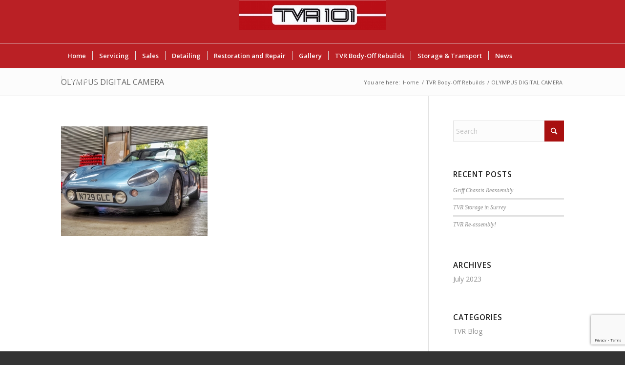

--- FILE ---
content_type: text/html; charset=utf-8
request_url: https://www.google.com/recaptcha/api2/anchor?ar=1&k=6LeHpsMZAAAAAEpGW8iotTk72dmLGgZbs2j6NkFZ&co=aHR0cHM6Ly93d3cudHZyMTAxLmNvLnVrOjQ0Mw..&hl=en&v=PoyoqOPhxBO7pBk68S4YbpHZ&size=invisible&anchor-ms=20000&execute-ms=30000&cb=l6txgjhlty50
body_size: 48809
content:
<!DOCTYPE HTML><html dir="ltr" lang="en"><head><meta http-equiv="Content-Type" content="text/html; charset=UTF-8">
<meta http-equiv="X-UA-Compatible" content="IE=edge">
<title>reCAPTCHA</title>
<style type="text/css">
/* cyrillic-ext */
@font-face {
  font-family: 'Roboto';
  font-style: normal;
  font-weight: 400;
  font-stretch: 100%;
  src: url(//fonts.gstatic.com/s/roboto/v48/KFO7CnqEu92Fr1ME7kSn66aGLdTylUAMa3GUBHMdazTgWw.woff2) format('woff2');
  unicode-range: U+0460-052F, U+1C80-1C8A, U+20B4, U+2DE0-2DFF, U+A640-A69F, U+FE2E-FE2F;
}
/* cyrillic */
@font-face {
  font-family: 'Roboto';
  font-style: normal;
  font-weight: 400;
  font-stretch: 100%;
  src: url(//fonts.gstatic.com/s/roboto/v48/KFO7CnqEu92Fr1ME7kSn66aGLdTylUAMa3iUBHMdazTgWw.woff2) format('woff2');
  unicode-range: U+0301, U+0400-045F, U+0490-0491, U+04B0-04B1, U+2116;
}
/* greek-ext */
@font-face {
  font-family: 'Roboto';
  font-style: normal;
  font-weight: 400;
  font-stretch: 100%;
  src: url(//fonts.gstatic.com/s/roboto/v48/KFO7CnqEu92Fr1ME7kSn66aGLdTylUAMa3CUBHMdazTgWw.woff2) format('woff2');
  unicode-range: U+1F00-1FFF;
}
/* greek */
@font-face {
  font-family: 'Roboto';
  font-style: normal;
  font-weight: 400;
  font-stretch: 100%;
  src: url(//fonts.gstatic.com/s/roboto/v48/KFO7CnqEu92Fr1ME7kSn66aGLdTylUAMa3-UBHMdazTgWw.woff2) format('woff2');
  unicode-range: U+0370-0377, U+037A-037F, U+0384-038A, U+038C, U+038E-03A1, U+03A3-03FF;
}
/* math */
@font-face {
  font-family: 'Roboto';
  font-style: normal;
  font-weight: 400;
  font-stretch: 100%;
  src: url(//fonts.gstatic.com/s/roboto/v48/KFO7CnqEu92Fr1ME7kSn66aGLdTylUAMawCUBHMdazTgWw.woff2) format('woff2');
  unicode-range: U+0302-0303, U+0305, U+0307-0308, U+0310, U+0312, U+0315, U+031A, U+0326-0327, U+032C, U+032F-0330, U+0332-0333, U+0338, U+033A, U+0346, U+034D, U+0391-03A1, U+03A3-03A9, U+03B1-03C9, U+03D1, U+03D5-03D6, U+03F0-03F1, U+03F4-03F5, U+2016-2017, U+2034-2038, U+203C, U+2040, U+2043, U+2047, U+2050, U+2057, U+205F, U+2070-2071, U+2074-208E, U+2090-209C, U+20D0-20DC, U+20E1, U+20E5-20EF, U+2100-2112, U+2114-2115, U+2117-2121, U+2123-214F, U+2190, U+2192, U+2194-21AE, U+21B0-21E5, U+21F1-21F2, U+21F4-2211, U+2213-2214, U+2216-22FF, U+2308-230B, U+2310, U+2319, U+231C-2321, U+2336-237A, U+237C, U+2395, U+239B-23B7, U+23D0, U+23DC-23E1, U+2474-2475, U+25AF, U+25B3, U+25B7, U+25BD, U+25C1, U+25CA, U+25CC, U+25FB, U+266D-266F, U+27C0-27FF, U+2900-2AFF, U+2B0E-2B11, U+2B30-2B4C, U+2BFE, U+3030, U+FF5B, U+FF5D, U+1D400-1D7FF, U+1EE00-1EEFF;
}
/* symbols */
@font-face {
  font-family: 'Roboto';
  font-style: normal;
  font-weight: 400;
  font-stretch: 100%;
  src: url(//fonts.gstatic.com/s/roboto/v48/KFO7CnqEu92Fr1ME7kSn66aGLdTylUAMaxKUBHMdazTgWw.woff2) format('woff2');
  unicode-range: U+0001-000C, U+000E-001F, U+007F-009F, U+20DD-20E0, U+20E2-20E4, U+2150-218F, U+2190, U+2192, U+2194-2199, U+21AF, U+21E6-21F0, U+21F3, U+2218-2219, U+2299, U+22C4-22C6, U+2300-243F, U+2440-244A, U+2460-24FF, U+25A0-27BF, U+2800-28FF, U+2921-2922, U+2981, U+29BF, U+29EB, U+2B00-2BFF, U+4DC0-4DFF, U+FFF9-FFFB, U+10140-1018E, U+10190-1019C, U+101A0, U+101D0-101FD, U+102E0-102FB, U+10E60-10E7E, U+1D2C0-1D2D3, U+1D2E0-1D37F, U+1F000-1F0FF, U+1F100-1F1AD, U+1F1E6-1F1FF, U+1F30D-1F30F, U+1F315, U+1F31C, U+1F31E, U+1F320-1F32C, U+1F336, U+1F378, U+1F37D, U+1F382, U+1F393-1F39F, U+1F3A7-1F3A8, U+1F3AC-1F3AF, U+1F3C2, U+1F3C4-1F3C6, U+1F3CA-1F3CE, U+1F3D4-1F3E0, U+1F3ED, U+1F3F1-1F3F3, U+1F3F5-1F3F7, U+1F408, U+1F415, U+1F41F, U+1F426, U+1F43F, U+1F441-1F442, U+1F444, U+1F446-1F449, U+1F44C-1F44E, U+1F453, U+1F46A, U+1F47D, U+1F4A3, U+1F4B0, U+1F4B3, U+1F4B9, U+1F4BB, U+1F4BF, U+1F4C8-1F4CB, U+1F4D6, U+1F4DA, U+1F4DF, U+1F4E3-1F4E6, U+1F4EA-1F4ED, U+1F4F7, U+1F4F9-1F4FB, U+1F4FD-1F4FE, U+1F503, U+1F507-1F50B, U+1F50D, U+1F512-1F513, U+1F53E-1F54A, U+1F54F-1F5FA, U+1F610, U+1F650-1F67F, U+1F687, U+1F68D, U+1F691, U+1F694, U+1F698, U+1F6AD, U+1F6B2, U+1F6B9-1F6BA, U+1F6BC, U+1F6C6-1F6CF, U+1F6D3-1F6D7, U+1F6E0-1F6EA, U+1F6F0-1F6F3, U+1F6F7-1F6FC, U+1F700-1F7FF, U+1F800-1F80B, U+1F810-1F847, U+1F850-1F859, U+1F860-1F887, U+1F890-1F8AD, U+1F8B0-1F8BB, U+1F8C0-1F8C1, U+1F900-1F90B, U+1F93B, U+1F946, U+1F984, U+1F996, U+1F9E9, U+1FA00-1FA6F, U+1FA70-1FA7C, U+1FA80-1FA89, U+1FA8F-1FAC6, U+1FACE-1FADC, U+1FADF-1FAE9, U+1FAF0-1FAF8, U+1FB00-1FBFF;
}
/* vietnamese */
@font-face {
  font-family: 'Roboto';
  font-style: normal;
  font-weight: 400;
  font-stretch: 100%;
  src: url(//fonts.gstatic.com/s/roboto/v48/KFO7CnqEu92Fr1ME7kSn66aGLdTylUAMa3OUBHMdazTgWw.woff2) format('woff2');
  unicode-range: U+0102-0103, U+0110-0111, U+0128-0129, U+0168-0169, U+01A0-01A1, U+01AF-01B0, U+0300-0301, U+0303-0304, U+0308-0309, U+0323, U+0329, U+1EA0-1EF9, U+20AB;
}
/* latin-ext */
@font-face {
  font-family: 'Roboto';
  font-style: normal;
  font-weight: 400;
  font-stretch: 100%;
  src: url(//fonts.gstatic.com/s/roboto/v48/KFO7CnqEu92Fr1ME7kSn66aGLdTylUAMa3KUBHMdazTgWw.woff2) format('woff2');
  unicode-range: U+0100-02BA, U+02BD-02C5, U+02C7-02CC, U+02CE-02D7, U+02DD-02FF, U+0304, U+0308, U+0329, U+1D00-1DBF, U+1E00-1E9F, U+1EF2-1EFF, U+2020, U+20A0-20AB, U+20AD-20C0, U+2113, U+2C60-2C7F, U+A720-A7FF;
}
/* latin */
@font-face {
  font-family: 'Roboto';
  font-style: normal;
  font-weight: 400;
  font-stretch: 100%;
  src: url(//fonts.gstatic.com/s/roboto/v48/KFO7CnqEu92Fr1ME7kSn66aGLdTylUAMa3yUBHMdazQ.woff2) format('woff2');
  unicode-range: U+0000-00FF, U+0131, U+0152-0153, U+02BB-02BC, U+02C6, U+02DA, U+02DC, U+0304, U+0308, U+0329, U+2000-206F, U+20AC, U+2122, U+2191, U+2193, U+2212, U+2215, U+FEFF, U+FFFD;
}
/* cyrillic-ext */
@font-face {
  font-family: 'Roboto';
  font-style: normal;
  font-weight: 500;
  font-stretch: 100%;
  src: url(//fonts.gstatic.com/s/roboto/v48/KFO7CnqEu92Fr1ME7kSn66aGLdTylUAMa3GUBHMdazTgWw.woff2) format('woff2');
  unicode-range: U+0460-052F, U+1C80-1C8A, U+20B4, U+2DE0-2DFF, U+A640-A69F, U+FE2E-FE2F;
}
/* cyrillic */
@font-face {
  font-family: 'Roboto';
  font-style: normal;
  font-weight: 500;
  font-stretch: 100%;
  src: url(//fonts.gstatic.com/s/roboto/v48/KFO7CnqEu92Fr1ME7kSn66aGLdTylUAMa3iUBHMdazTgWw.woff2) format('woff2');
  unicode-range: U+0301, U+0400-045F, U+0490-0491, U+04B0-04B1, U+2116;
}
/* greek-ext */
@font-face {
  font-family: 'Roboto';
  font-style: normal;
  font-weight: 500;
  font-stretch: 100%;
  src: url(//fonts.gstatic.com/s/roboto/v48/KFO7CnqEu92Fr1ME7kSn66aGLdTylUAMa3CUBHMdazTgWw.woff2) format('woff2');
  unicode-range: U+1F00-1FFF;
}
/* greek */
@font-face {
  font-family: 'Roboto';
  font-style: normal;
  font-weight: 500;
  font-stretch: 100%;
  src: url(//fonts.gstatic.com/s/roboto/v48/KFO7CnqEu92Fr1ME7kSn66aGLdTylUAMa3-UBHMdazTgWw.woff2) format('woff2');
  unicode-range: U+0370-0377, U+037A-037F, U+0384-038A, U+038C, U+038E-03A1, U+03A3-03FF;
}
/* math */
@font-face {
  font-family: 'Roboto';
  font-style: normal;
  font-weight: 500;
  font-stretch: 100%;
  src: url(//fonts.gstatic.com/s/roboto/v48/KFO7CnqEu92Fr1ME7kSn66aGLdTylUAMawCUBHMdazTgWw.woff2) format('woff2');
  unicode-range: U+0302-0303, U+0305, U+0307-0308, U+0310, U+0312, U+0315, U+031A, U+0326-0327, U+032C, U+032F-0330, U+0332-0333, U+0338, U+033A, U+0346, U+034D, U+0391-03A1, U+03A3-03A9, U+03B1-03C9, U+03D1, U+03D5-03D6, U+03F0-03F1, U+03F4-03F5, U+2016-2017, U+2034-2038, U+203C, U+2040, U+2043, U+2047, U+2050, U+2057, U+205F, U+2070-2071, U+2074-208E, U+2090-209C, U+20D0-20DC, U+20E1, U+20E5-20EF, U+2100-2112, U+2114-2115, U+2117-2121, U+2123-214F, U+2190, U+2192, U+2194-21AE, U+21B0-21E5, U+21F1-21F2, U+21F4-2211, U+2213-2214, U+2216-22FF, U+2308-230B, U+2310, U+2319, U+231C-2321, U+2336-237A, U+237C, U+2395, U+239B-23B7, U+23D0, U+23DC-23E1, U+2474-2475, U+25AF, U+25B3, U+25B7, U+25BD, U+25C1, U+25CA, U+25CC, U+25FB, U+266D-266F, U+27C0-27FF, U+2900-2AFF, U+2B0E-2B11, U+2B30-2B4C, U+2BFE, U+3030, U+FF5B, U+FF5D, U+1D400-1D7FF, U+1EE00-1EEFF;
}
/* symbols */
@font-face {
  font-family: 'Roboto';
  font-style: normal;
  font-weight: 500;
  font-stretch: 100%;
  src: url(//fonts.gstatic.com/s/roboto/v48/KFO7CnqEu92Fr1ME7kSn66aGLdTylUAMaxKUBHMdazTgWw.woff2) format('woff2');
  unicode-range: U+0001-000C, U+000E-001F, U+007F-009F, U+20DD-20E0, U+20E2-20E4, U+2150-218F, U+2190, U+2192, U+2194-2199, U+21AF, U+21E6-21F0, U+21F3, U+2218-2219, U+2299, U+22C4-22C6, U+2300-243F, U+2440-244A, U+2460-24FF, U+25A0-27BF, U+2800-28FF, U+2921-2922, U+2981, U+29BF, U+29EB, U+2B00-2BFF, U+4DC0-4DFF, U+FFF9-FFFB, U+10140-1018E, U+10190-1019C, U+101A0, U+101D0-101FD, U+102E0-102FB, U+10E60-10E7E, U+1D2C0-1D2D3, U+1D2E0-1D37F, U+1F000-1F0FF, U+1F100-1F1AD, U+1F1E6-1F1FF, U+1F30D-1F30F, U+1F315, U+1F31C, U+1F31E, U+1F320-1F32C, U+1F336, U+1F378, U+1F37D, U+1F382, U+1F393-1F39F, U+1F3A7-1F3A8, U+1F3AC-1F3AF, U+1F3C2, U+1F3C4-1F3C6, U+1F3CA-1F3CE, U+1F3D4-1F3E0, U+1F3ED, U+1F3F1-1F3F3, U+1F3F5-1F3F7, U+1F408, U+1F415, U+1F41F, U+1F426, U+1F43F, U+1F441-1F442, U+1F444, U+1F446-1F449, U+1F44C-1F44E, U+1F453, U+1F46A, U+1F47D, U+1F4A3, U+1F4B0, U+1F4B3, U+1F4B9, U+1F4BB, U+1F4BF, U+1F4C8-1F4CB, U+1F4D6, U+1F4DA, U+1F4DF, U+1F4E3-1F4E6, U+1F4EA-1F4ED, U+1F4F7, U+1F4F9-1F4FB, U+1F4FD-1F4FE, U+1F503, U+1F507-1F50B, U+1F50D, U+1F512-1F513, U+1F53E-1F54A, U+1F54F-1F5FA, U+1F610, U+1F650-1F67F, U+1F687, U+1F68D, U+1F691, U+1F694, U+1F698, U+1F6AD, U+1F6B2, U+1F6B9-1F6BA, U+1F6BC, U+1F6C6-1F6CF, U+1F6D3-1F6D7, U+1F6E0-1F6EA, U+1F6F0-1F6F3, U+1F6F7-1F6FC, U+1F700-1F7FF, U+1F800-1F80B, U+1F810-1F847, U+1F850-1F859, U+1F860-1F887, U+1F890-1F8AD, U+1F8B0-1F8BB, U+1F8C0-1F8C1, U+1F900-1F90B, U+1F93B, U+1F946, U+1F984, U+1F996, U+1F9E9, U+1FA00-1FA6F, U+1FA70-1FA7C, U+1FA80-1FA89, U+1FA8F-1FAC6, U+1FACE-1FADC, U+1FADF-1FAE9, U+1FAF0-1FAF8, U+1FB00-1FBFF;
}
/* vietnamese */
@font-face {
  font-family: 'Roboto';
  font-style: normal;
  font-weight: 500;
  font-stretch: 100%;
  src: url(//fonts.gstatic.com/s/roboto/v48/KFO7CnqEu92Fr1ME7kSn66aGLdTylUAMa3OUBHMdazTgWw.woff2) format('woff2');
  unicode-range: U+0102-0103, U+0110-0111, U+0128-0129, U+0168-0169, U+01A0-01A1, U+01AF-01B0, U+0300-0301, U+0303-0304, U+0308-0309, U+0323, U+0329, U+1EA0-1EF9, U+20AB;
}
/* latin-ext */
@font-face {
  font-family: 'Roboto';
  font-style: normal;
  font-weight: 500;
  font-stretch: 100%;
  src: url(//fonts.gstatic.com/s/roboto/v48/KFO7CnqEu92Fr1ME7kSn66aGLdTylUAMa3KUBHMdazTgWw.woff2) format('woff2');
  unicode-range: U+0100-02BA, U+02BD-02C5, U+02C7-02CC, U+02CE-02D7, U+02DD-02FF, U+0304, U+0308, U+0329, U+1D00-1DBF, U+1E00-1E9F, U+1EF2-1EFF, U+2020, U+20A0-20AB, U+20AD-20C0, U+2113, U+2C60-2C7F, U+A720-A7FF;
}
/* latin */
@font-face {
  font-family: 'Roboto';
  font-style: normal;
  font-weight: 500;
  font-stretch: 100%;
  src: url(//fonts.gstatic.com/s/roboto/v48/KFO7CnqEu92Fr1ME7kSn66aGLdTylUAMa3yUBHMdazQ.woff2) format('woff2');
  unicode-range: U+0000-00FF, U+0131, U+0152-0153, U+02BB-02BC, U+02C6, U+02DA, U+02DC, U+0304, U+0308, U+0329, U+2000-206F, U+20AC, U+2122, U+2191, U+2193, U+2212, U+2215, U+FEFF, U+FFFD;
}
/* cyrillic-ext */
@font-face {
  font-family: 'Roboto';
  font-style: normal;
  font-weight: 900;
  font-stretch: 100%;
  src: url(//fonts.gstatic.com/s/roboto/v48/KFO7CnqEu92Fr1ME7kSn66aGLdTylUAMa3GUBHMdazTgWw.woff2) format('woff2');
  unicode-range: U+0460-052F, U+1C80-1C8A, U+20B4, U+2DE0-2DFF, U+A640-A69F, U+FE2E-FE2F;
}
/* cyrillic */
@font-face {
  font-family: 'Roboto';
  font-style: normal;
  font-weight: 900;
  font-stretch: 100%;
  src: url(//fonts.gstatic.com/s/roboto/v48/KFO7CnqEu92Fr1ME7kSn66aGLdTylUAMa3iUBHMdazTgWw.woff2) format('woff2');
  unicode-range: U+0301, U+0400-045F, U+0490-0491, U+04B0-04B1, U+2116;
}
/* greek-ext */
@font-face {
  font-family: 'Roboto';
  font-style: normal;
  font-weight: 900;
  font-stretch: 100%;
  src: url(//fonts.gstatic.com/s/roboto/v48/KFO7CnqEu92Fr1ME7kSn66aGLdTylUAMa3CUBHMdazTgWw.woff2) format('woff2');
  unicode-range: U+1F00-1FFF;
}
/* greek */
@font-face {
  font-family: 'Roboto';
  font-style: normal;
  font-weight: 900;
  font-stretch: 100%;
  src: url(//fonts.gstatic.com/s/roboto/v48/KFO7CnqEu92Fr1ME7kSn66aGLdTylUAMa3-UBHMdazTgWw.woff2) format('woff2');
  unicode-range: U+0370-0377, U+037A-037F, U+0384-038A, U+038C, U+038E-03A1, U+03A3-03FF;
}
/* math */
@font-face {
  font-family: 'Roboto';
  font-style: normal;
  font-weight: 900;
  font-stretch: 100%;
  src: url(//fonts.gstatic.com/s/roboto/v48/KFO7CnqEu92Fr1ME7kSn66aGLdTylUAMawCUBHMdazTgWw.woff2) format('woff2');
  unicode-range: U+0302-0303, U+0305, U+0307-0308, U+0310, U+0312, U+0315, U+031A, U+0326-0327, U+032C, U+032F-0330, U+0332-0333, U+0338, U+033A, U+0346, U+034D, U+0391-03A1, U+03A3-03A9, U+03B1-03C9, U+03D1, U+03D5-03D6, U+03F0-03F1, U+03F4-03F5, U+2016-2017, U+2034-2038, U+203C, U+2040, U+2043, U+2047, U+2050, U+2057, U+205F, U+2070-2071, U+2074-208E, U+2090-209C, U+20D0-20DC, U+20E1, U+20E5-20EF, U+2100-2112, U+2114-2115, U+2117-2121, U+2123-214F, U+2190, U+2192, U+2194-21AE, U+21B0-21E5, U+21F1-21F2, U+21F4-2211, U+2213-2214, U+2216-22FF, U+2308-230B, U+2310, U+2319, U+231C-2321, U+2336-237A, U+237C, U+2395, U+239B-23B7, U+23D0, U+23DC-23E1, U+2474-2475, U+25AF, U+25B3, U+25B7, U+25BD, U+25C1, U+25CA, U+25CC, U+25FB, U+266D-266F, U+27C0-27FF, U+2900-2AFF, U+2B0E-2B11, U+2B30-2B4C, U+2BFE, U+3030, U+FF5B, U+FF5D, U+1D400-1D7FF, U+1EE00-1EEFF;
}
/* symbols */
@font-face {
  font-family: 'Roboto';
  font-style: normal;
  font-weight: 900;
  font-stretch: 100%;
  src: url(//fonts.gstatic.com/s/roboto/v48/KFO7CnqEu92Fr1ME7kSn66aGLdTylUAMaxKUBHMdazTgWw.woff2) format('woff2');
  unicode-range: U+0001-000C, U+000E-001F, U+007F-009F, U+20DD-20E0, U+20E2-20E4, U+2150-218F, U+2190, U+2192, U+2194-2199, U+21AF, U+21E6-21F0, U+21F3, U+2218-2219, U+2299, U+22C4-22C6, U+2300-243F, U+2440-244A, U+2460-24FF, U+25A0-27BF, U+2800-28FF, U+2921-2922, U+2981, U+29BF, U+29EB, U+2B00-2BFF, U+4DC0-4DFF, U+FFF9-FFFB, U+10140-1018E, U+10190-1019C, U+101A0, U+101D0-101FD, U+102E0-102FB, U+10E60-10E7E, U+1D2C0-1D2D3, U+1D2E0-1D37F, U+1F000-1F0FF, U+1F100-1F1AD, U+1F1E6-1F1FF, U+1F30D-1F30F, U+1F315, U+1F31C, U+1F31E, U+1F320-1F32C, U+1F336, U+1F378, U+1F37D, U+1F382, U+1F393-1F39F, U+1F3A7-1F3A8, U+1F3AC-1F3AF, U+1F3C2, U+1F3C4-1F3C6, U+1F3CA-1F3CE, U+1F3D4-1F3E0, U+1F3ED, U+1F3F1-1F3F3, U+1F3F5-1F3F7, U+1F408, U+1F415, U+1F41F, U+1F426, U+1F43F, U+1F441-1F442, U+1F444, U+1F446-1F449, U+1F44C-1F44E, U+1F453, U+1F46A, U+1F47D, U+1F4A3, U+1F4B0, U+1F4B3, U+1F4B9, U+1F4BB, U+1F4BF, U+1F4C8-1F4CB, U+1F4D6, U+1F4DA, U+1F4DF, U+1F4E3-1F4E6, U+1F4EA-1F4ED, U+1F4F7, U+1F4F9-1F4FB, U+1F4FD-1F4FE, U+1F503, U+1F507-1F50B, U+1F50D, U+1F512-1F513, U+1F53E-1F54A, U+1F54F-1F5FA, U+1F610, U+1F650-1F67F, U+1F687, U+1F68D, U+1F691, U+1F694, U+1F698, U+1F6AD, U+1F6B2, U+1F6B9-1F6BA, U+1F6BC, U+1F6C6-1F6CF, U+1F6D3-1F6D7, U+1F6E0-1F6EA, U+1F6F0-1F6F3, U+1F6F7-1F6FC, U+1F700-1F7FF, U+1F800-1F80B, U+1F810-1F847, U+1F850-1F859, U+1F860-1F887, U+1F890-1F8AD, U+1F8B0-1F8BB, U+1F8C0-1F8C1, U+1F900-1F90B, U+1F93B, U+1F946, U+1F984, U+1F996, U+1F9E9, U+1FA00-1FA6F, U+1FA70-1FA7C, U+1FA80-1FA89, U+1FA8F-1FAC6, U+1FACE-1FADC, U+1FADF-1FAE9, U+1FAF0-1FAF8, U+1FB00-1FBFF;
}
/* vietnamese */
@font-face {
  font-family: 'Roboto';
  font-style: normal;
  font-weight: 900;
  font-stretch: 100%;
  src: url(//fonts.gstatic.com/s/roboto/v48/KFO7CnqEu92Fr1ME7kSn66aGLdTylUAMa3OUBHMdazTgWw.woff2) format('woff2');
  unicode-range: U+0102-0103, U+0110-0111, U+0128-0129, U+0168-0169, U+01A0-01A1, U+01AF-01B0, U+0300-0301, U+0303-0304, U+0308-0309, U+0323, U+0329, U+1EA0-1EF9, U+20AB;
}
/* latin-ext */
@font-face {
  font-family: 'Roboto';
  font-style: normal;
  font-weight: 900;
  font-stretch: 100%;
  src: url(//fonts.gstatic.com/s/roboto/v48/KFO7CnqEu92Fr1ME7kSn66aGLdTylUAMa3KUBHMdazTgWw.woff2) format('woff2');
  unicode-range: U+0100-02BA, U+02BD-02C5, U+02C7-02CC, U+02CE-02D7, U+02DD-02FF, U+0304, U+0308, U+0329, U+1D00-1DBF, U+1E00-1E9F, U+1EF2-1EFF, U+2020, U+20A0-20AB, U+20AD-20C0, U+2113, U+2C60-2C7F, U+A720-A7FF;
}
/* latin */
@font-face {
  font-family: 'Roboto';
  font-style: normal;
  font-weight: 900;
  font-stretch: 100%;
  src: url(//fonts.gstatic.com/s/roboto/v48/KFO7CnqEu92Fr1ME7kSn66aGLdTylUAMa3yUBHMdazQ.woff2) format('woff2');
  unicode-range: U+0000-00FF, U+0131, U+0152-0153, U+02BB-02BC, U+02C6, U+02DA, U+02DC, U+0304, U+0308, U+0329, U+2000-206F, U+20AC, U+2122, U+2191, U+2193, U+2212, U+2215, U+FEFF, U+FFFD;
}

</style>
<link rel="stylesheet" type="text/css" href="https://www.gstatic.com/recaptcha/releases/PoyoqOPhxBO7pBk68S4YbpHZ/styles__ltr.css">
<script nonce="_Wzn6j6RlTu12sGq_YgrFA" type="text/javascript">window['__recaptcha_api'] = 'https://www.google.com/recaptcha/api2/';</script>
<script type="text/javascript" src="https://www.gstatic.com/recaptcha/releases/PoyoqOPhxBO7pBk68S4YbpHZ/recaptcha__en.js" nonce="_Wzn6j6RlTu12sGq_YgrFA">
      
    </script></head>
<body><div id="rc-anchor-alert" class="rc-anchor-alert"></div>
<input type="hidden" id="recaptcha-token" value="[base64]">
<script type="text/javascript" nonce="_Wzn6j6RlTu12sGq_YgrFA">
      recaptcha.anchor.Main.init("[\x22ainput\x22,[\x22bgdata\x22,\x22\x22,\[base64]/[base64]/[base64]/[base64]/[base64]/[base64]/[base64]/[base64]/[base64]/[base64]\\u003d\x22,\[base64]\\u003d\\u003d\x22,\[base64]/[base64]/CnRFAOmHDmMKMwpLDkEzDosOVPyPDk8OCIVRRw4Vpw67DocKcUGjCssOnBCseUcKdLxPDkDjDuMO0H17Cti06NcKrwr3CiMKDZMOSw4/CkjxTwrNLwqd3HRTCosO5I8KYwrFNMEBkLztaIsKdCB5pTC/DswNJEi1/wpTCvQjCtsKAw5zDp8Oaw44NHSXClsKSw7k5WjPDqsOdQhlOwp4YdEZ/KsO5w7HDtcKXw5Fow6czTRLCokBcJcK4w7NUWcK8w6QQwp1hcMKewqItDQ8Ew6t+ZsKvw4p6wp/ClcK8PF7CmcKOWisYw50iw617czPCvMOtMEPDuSAGCDw9QhIYwrx8WjTDhxPDqcKhMxJ3BMKDBsKSwrV1YBbDgEzCgGI/w5AVUHLDu8OFwoTDrj7Dv8OKccODw709GgRFKh3Dtj1CwrfDl8OUGzfDscKfLARJLcOAw7HDocKYw6/CiCjCr8OeJ1vCrMK8w4wewovCnh3CvMO6M8Opw7koO2ESwrHChRhyRwHDgCUBUhAcw4oZw6XDocO3w7UELy0jOQgOwo7DjU3Crno6CMK7ECTDp8OdcATDrCPDsMKWZBpndcKJw7TDnEo7w7bChsOdSMOaw6fCu8Ofw5dYw7bDlsKWXDzCsFRCwr3DgMO/[base64]/[base64]/CrlYvD8O3w64cQTnCvMOuacO2BsKIRcK+OsOSw6vDp0bChX3DsktsMcKXSsOsH8OBw6F1DQhzw5l/aRBdacOHSAgVFsKwdmkTw5DCqDc8FjxgEsOQwrkyRljCoMODNcO2wp3DmiglRcOlw70/XsObNjRFwrJ0QAzDmMOuUcOswprDnHTDizcbw4tYUsKRwoLCqUNRecODwqBVJcOhwrpjw4HCicKuGQPCj8KIe23DhwQsw4ARY8KKSMOWNcKhwqAlw7rCiwptw4Uqw7cIw7A5wqJrfsKEF3R6wot4wq58HwjCp8ONw47CrSYvw51mR8OUw5nDg8KtdA5ew53Cgn/CpB/Dh8KWYzMwwrnCgX82w5zChz0NX3DDu8OzwpQ1wr7CqcOrwrYMwqIjGsO2w7bCmmjCmsOUwpnCjMOcwpN+w6cALz7DmjpHwoBMw4ZFPyrCoTEvCcO9YgQVfgHDo8KnwpDClkbDpcO7w5NUPsKqCsKfwqQ8w5vDv8KuR8Kiw44Uw4c4w5dcc3TDu3tFwpYVw5Yxwr/Dv8OHL8OjwqzDrTo6w7c4QsOnHQ/CvBJEw4c3JWNAwoTCs3V+dcKLSMOpUcKHD8K7amPCjiTDs8OAWcKgPRDCs1TDvMK0CcORwqVaecKoTsKRw7/[base64]/DnCRmwqjDisOMLWrCvAPCt8OLLMKfesKMcMOgwqfCuXAywrQ+woTDjXHCusOPIcOyw5bDvcOYw51MwrkAw58hEmnCusKuHcKITMOGdkTCnnvDgMK3wpLDlFBKwr9nw7nDn8OBwoN+wpbCmsKMAcKkQsK9EcKzU2/DtRl+woTDnWhTSi7CncOAYE1lOcO5FsKkw4lVYy/CjsKcH8KDLxXDrWjDlMKKw7bCqzt5wocYw4JHw73DtnDCocKbNU0swrQBw7/[base64]/DnMOqacKEw6cjw4xVF8KSw7ccwo3DiQYxSloWw7ZWwqRuKTZ0QsOiwqHCjMK8w63CjC7DhAlgKcOZW8OqTsO1w4DCo8OcUx/DpmNOZzrDvcOzbcKqIWEcacOyGQrDrMOVAsKYwp7CiMO2OcKswrXDvULDpnDCqgHCiMOTw4jDmsKQeWwOLXZKBz7CscOsw5jDv8KmwojDtsKIQMKOMRluAn8WwqI+dcOrLRvDocK1w5g0woXCsE4cwpXCk8Kww4rCkx/[base64]/DkMOawo48LcOkwqRDw4d+SipjaMOQDn7DvgnCtMOzXsO6BgjDp8O6wrNiwoNtwq/DnMOowobDj3Uqw419wqkHfsKPLMOFBxoRPsKIw4vCnyM1UF7DvMOmUxd4OsK4Sx5zwptkT3zDv8KOLsK3eRHDpUjCoH8aFcO0wqUEcSkCOlDDnsOmAFfCs8OMwr5TDcOwwo3Dv8O/ZsOmS8KfwoLClsKxwrDDoUtkw5XCjsKaGsKmWMKtd8KOIn3CkU7DrMOKD8KSNxA4wqp5wp/Cik7Dhk0fWMK3DkXCnncZwrgUKkTDuwnCpEjCg0fDnMODw4zDqcOCwqLChjjDv13DjsOHwqlpMMKQw702w4/CnxxFwo5yIjTDonTDtcKHwqozLzvCni/DiMKKREHDv08VMmY5wpUsGMKFw6/[base64]/Ck8O5w6jCoREMw5nDl8KOaE3DkETDpcKHw6lBw6gDOsKjw755SsOzVjPCqMO6BgnCnnTDgFNZdsKZcWfDlQ/DtDnDkCDCu1rCsjlRc8KKZMKiwq/DvsKNwrjDhDTDpE7Ck07CnMKZw7YNK07DjjzChw3DtsKCAsO9w4Z5woQ1asKcbl9cw4JcdXJ/woXCv8OSMcKiCijDpUvCpcOrwpHCjA5uwqDDs2jDn30xABbCkTQpQirCq8OwS8OAwpk2w5UXw64hVD1ZLmTCj8KVw43Cg0xawr7CjibDhS/Dk8KJw7UyCUMAUMOMw4XDssKpYMOlw5JCwpEEw4EbNsO+wqx9w7dGwph/KMOgOAF9csKAw4ovwqPDh8OQwpYYw5XDlizDqhzCpsOjKXxZLcOMQ8KYPkMxw7pXwo8Mwow5w6FzwpDCvSjCm8OeNMKfwo1lw4/[base64]/w5NWw6jDg8OUwrA2K8K/PU8wZxLCnDtjwpMHe19wwp/CisOWw5jConsBw5LDl8OpOCTCmcKkw4LDpcOmwozCqHTDpsKnYsOHFMKnwrbCiMKlwqLCtcKTw5XCgsK7wpVZJCEmwo/DimTCgT9FR8K2ZcO7wrzCtcOdw4UUwrrCmsKPw7snV29nVCZOwpFxw4LDvsOpO8KNEyfCkMKFwr/DsMOJO8O3fcOeGsOoVMO/eQbDrinDuFHDvmjDgcOpJRPDghTDs8Kow4ggwrzDrw98woHDkMOdI8KrO1FFeEkuw6BLF8KAwrvDrnxFCcKjwo0jw6wAPGjCrXdEeyYVBi3DrlVVahrCgHXCgAZ4w7/CjjVzw4zDrMKMbWAWwo7CpsKXwoJEw7Ffwqd+csOWw7/CjyDDigTCqXd7w43Di3DDq8O7wq81woo/WMKewpvCk8OZwrFvw59Dw7bDuxXDmDkcXjvCv8OGw5zDhMKiNsOdw5HDhXnDgcO2X8KJBVkNw6DCh8O5F1kPbcK8WmoQwo8Pw7kcwoI9CcOKD1/DssK4wqMUFcK5Zhgjw40swpjCv0Byc8OiFlnCrsKHL1nCnsOJIUdSwrF6w58eZsKuw73CpsOwEsOSVSsLw57DtsOzw5Q9FsKkwp4jw5/DhXFHZ8KAKQLDqcO/VgTDp0HCkHXCkMKdwpLCocKOLj/[base64]/HXtkJSoqwolIWcO6wrQFdcKRMEgWcDHDmyzDl8Ohcy3CglcvPcKodnTCsMO7dm7Du8OOEsOKDB19wrXDvMOzJjnCvsOlLGHDuXpmwq5LwrowwpEAw5xwwpcHXS/DpmvDjMKQHydHYxbCpsKZw6oUH2bDrsK4Zi3DqhLDk8KJcMKYDcKJW8O3w5MXw7jDjTnCiU/DvUcfwqnDt8KcVV9cwplhOcO+SsOfwqFpNcOhYmNIQWtawoYgDw7CvCrCvcOuf03DvsOawq/DhsKYCy4IwqPCisKKw5LCqFHClwsVZiNsJsKzCMO4N8OjXcKywp5DwqHCkMOwCcKBewTCjzoCwrFqa8K1wozDn8Kcwo4xw4JEH2rDqW3Cgz7CvHbCnhtUwo8HGhkUM3l+w6kbRcKswqHDqkLDp8OrAHnDni/[base64]/Co8KEw4nCjj9aK8KUwojDsGBLLDfChAsqwqBtBsKvdGR8alvDhG5Iw61CwpbDqQ7DkG4Jwot5IWrCvGfCt8OSwrYHVn/DkMOBwq3Du8Kkw4kZccKhZg/DtMKNH0R/w5UrfyEwfcO4BMKmMUfDsmkbB3DDqWtsw40LC17ChcKgM8KjwpfDnTfCiMOFw7bCh8KaPDU7woLCnMKGw6BHwphrCMKhPcOFSsOww6pawqvDjR3CmMO2Bz/DqlvCvMKVOwPDlMOQGMOAw7zCpMKzwrcAwoNyWFzDgcOpASUywrLCmQnClETDjnMJFgl/wqvDon8QBk7DskrDosOqcGJ8w41HPgo/LMKzXMOmJgPCuGXClMOxw6w8wp5Bd14pw4c/w6DCixjCs28sBsOKJUwgwpxMUMOdM8Okw6/[base64]/w5hNwqDCgBkDU213w57Cp8KWeAUeDsKFwqcYVHvDs8KxCGjDt1lvwqxswpBAw5QSJSMVwrzCtMKAS2DDjA46wonChD9LXMKRw77CjMKPw4N6w4Z6csOKIHXCsRjDgE4lPsOfwqpHw6zDiDBuw4ZGTMKNw5LDusKPBALDm3lEwrnCk15WwpxCRmDCsQrCs8KJw5PCnV/[base64]/DgcOuecOJwrzCkMKUwqPDl8Omw4B9ClQZAUcgYGJeesOCw5TDmgfDh1Njwok+w43ChMKTwropwqDCqMOLVlMTw7wzMsOSZA/CpcOVOMOqOm4Tw5XDszTDncKYTG0ZF8OpwpLDqRBTwofDusOnwp5NwqLCt1tdH8KJFcOMAEnCkcOzanBew4cybcOoDH/DliZvwrVhw7cVwodibDrCnA7CjknDhyzDuXvDv8OIUBR5JmYMw7rDtTsHwqXCksOKw44iwoPDpcK8Q0QYw4lDwrpNXsK5KmHCuW7Dt8K/O1pCBWnDusKUfwTCnmQbw6cJw6wAKCMaEkfCgsKIUHjCl8K7ZcK5QcO5wqoXXcOaSH4zw77DsiDDthNdw4xVQFt4w483wq7Dmn3DrzQAJkN6w4HDhsOTwrIEwpVjbMKUwpshw4/CmMOow7fChSXDkMOjwrXCvFAGaSfDt8ONwqRzUMOswr9Iw6XCs3dtw6dbEE5PKcKYwq5rwpTDpMKGw65BLMKqO8OUKsKMLFwcw70BwpnCg8Kcw67CklrCqGA2Y2wUw6XCj1s1wrlRScKjwpBva8O0F0RRREd2YcKAwqnDlzhPAcOKwq5XYcKNGsK8w5/ChXMjw5/[base64]/worDl0bDtUogC8ONK8KzwrPDmy3DkznDnMOcwoAkwpgPWsO5w4Q6w4QjfsKPwrglJsODflVLJsO+CcOFVgNBw50nwqfCo8Owwph+wrXCuWjDmgFOdivCiyXDvsOiw6t+wqbDoznCpis7wp7Cu8Ocw57CnCQowqbDqVDCqMK7Y8KIw7nDssKawr7Do30Swp1Xwr/Cg8OeOcKqwpvCgT80CyBVasK9wrhAYnYgwpp5QcKUw4nClMKxHgfDvcOwVsKIe8KwA20IwrfCr8KWVmfChcK1AGnCsMKeXcKzwqQjbDvCq8KrwqbCiMOCRMKXw40cw7ZTGQcMG1xQw7rCi8OpR0BhJcOsw4zCtsOCwrpdwqvDl3JPMcKRw7J8DzDCksKpwqrDryjDsw/[base64]/[base64]/DlV3DvXtjYQfDj8KeNMKKwosXUsO0HcKQWcKUwr8HSis3eQHCq8K9wqU2wpbCnMKQwoUNw7Few5lZOsKMw5UYdcKbw49/IUDDsxRkJWvCrh/[base64]/OsKpw6nDuGlVwrooBE/CkWtSw7vCknjDmMK2Nhhkw5LDgFJ6woDCjhRuWH/DhTTCgjvCtsONwr7DlMOVcmbDhQHDkMOfMjtRw7bCiXFaw6snScKnKMODRQomwopNYMKrLWsdw6s/woPDhMKOO8Olc1jCgyHCv2rDh3rDtMO3w63Dh8O7wrFzI8KEEygZO1lNPFrCmEnCjz/CkV7DvlY/KsOgNsKkwqzCoz3DrW/DiMKFGS/[base64]/[base64]/RULCtsKcw5U+wpsXCw5ew6HDtsKMUsKXBTrCpMO1w6fCicKxw73CgsOvw7rCsyDCgsOIw4AZw7/CucKDVm7DtXtSd8O/wo/DsMOVw5sJw454YMOgw7tQRsOBRMOlwr7CvjQJwrzDuMOdUsKRwqRqHEQbwpdow7/[base64]/Djwc9cHzCsMKIUxTChsKxwopGN0UyLHLClETCkMK7w7vCksKEIMO9w68Iw4bCscOIAcODWsKxGxxhwqhgLMO+w60yw5XCmX3CgsKpAcOPwp3CoW7DmEjCgMKFSnZpwpYeNwrDpVTCnTzCiMK0FDZLw4DDuwnDrsKEw4nDi8KPcAdUTcKawo/DhQrCssKDI1oFw6Y4wqLChgDDvF08EcOrw4vCu8K8NG7Dt8KnbzvDg8O2SzvChsOHWFfCnzgnMsKzYcO8wp7Cl8KbwqfCt1nChsKAwqlWV8OdwoJ2wrXCtlfCqAjDocOLRhPClCXDl8KvNmTCs8O4w7/CiU5gIMOWI1PDgMK0GsOVJcOtwowtw5t7wo/CqcKTwrzDk8KKwqgqwrjCvcOXwpfCtDXDlFM1IDh1dy0Cw4tHFMOiwqB4woPClFEnNlvCjXsxw70nwrdmw5fDmzLCgVAZw6/CuVQ8woDDrRnDkm4ZwoR4w6Eew4wxezbCn8KJYsO4wrTCnMOpwqRtwoBiay4Cd3JMeVXCsTkhZsKLw5jCiQhlOQ7DrwoCGsKww7DDpMKBdsOtw6R4w5E+wrHDkAV/w6hFPB5OYj1wE8OYCcOOwoBEwrjDp8Kbw7pfA8KCwodCTcOawpY2LQ5Ywql8w53CmsOjIsOswpvDi8OfwrHCvsODeGkqOj3CgxgnF8OtwpbClWnDgRLCjz/CvcOnw7gZMT/DiEvDmsKTN8Osw7E4w4c2w5rCkcKYwo8pT2bCqDdKLRAowq7ChsKiU8KGw4nCnjBLw7YQBRLCjsKlAMOlM8KIasKmw5fCo0IOw4zCncKywrdtwozClknDs8KCdcOUw6MxwpzCiCjCvW4ERgzCssORw4RSbGfCpHnDrcKNYGHDkgkPMx7DqTnDvcOlw4MjZR1iU8OEw4/DpTJXwrTCsMOVw4w2woUqw5Emwr4THsKnwo/DjMKEw6onCChUd8KVekDCrMKlEMKdwqkqw5Ijw6tQY246wpDCl8Omw4fCq0p3w5JRwolbw4BzwrbCtlvCsy/DgsKIVADCs8Ojf1XCkcO5LlPDhcOnQkZqXFxqwqzDvzkmwrcfw61Ow7Yew6VsRTTCj1wmOMOvw57Dt8OoTsK1YhDDh3kdw5IjwpjCiMOLcAFzwo/DmcKUETbDnMKTw47CtjTDk8OVwp4KacKtw4Vddg/DtcKOwoDDjz/CkDXDpcOJA33CjMOeRCXCvMKzw40IwrLCjjdowq3CkULDszXDv8KNw7fCjWp/w4fDj8ODw7TDhS3CjMO2wr7DpMOOKsKKNTBIR8OdGRUGdHZ8w7A7wp3DniXCsUTDrsObKQzDiRTCsMO0VcKGwrzCp8O8w4kqw5DDpFrChD4/DEU0w6PDljTDiMO6w7PCsMKoK8OSwqYQZx5ywqYAJGliODYOF8OcOTPDg8KGND8DwohNw5rDg8KWWMK/bD/Cqmtqw7UVDm/Cr1Yxc8O4wpDCn0LCullfWsOVfipJwozDgUAhw4E4bsOqwqPDhcOIf8OGwobCv3LDpEh8w5Z0w5bDqMKqwrFoPsOTw5DDqcKrw7UxKsKFSMO7N3HCrz7CsMKqw5VFcsKFHMKZw6kFK8K/wpfCpHo0wqXDuHnDmgk2FyZzwr4oZcKaw53CuUjDm8KAwrXDlgQkIcOBT8KfLH7DnR/[base64]/SAFkwqwlZjJpw6/[base64]/ClsOGCT/CoEx8UMOKw4ITeMOxw67CvzR0w7nCtsKXIyFYwrIbW8OqGMKFwrN8C2bDjkhDbcOKIgvCuMKvBcOcYVvDmyzDrcOueC0aw6dewq7CtgzCngrCqxDCncOJwqDCtsKEFsOxw5hsKsO5w6o7wq9QYMOPCQPCuF0RwpDDrcODw7XDtX/DnnPCui5QKcKyZsKmDyDDjMODw4R4w6M8QTfCky7CtcKbwq7Ds8OZwozDqMOEw6zCuHXDkmIHKjbCuC9ow4zDk8OGPn50NDdzwoDCmMOmw5NjQ8O2HsObCD1Aw5LDtsORwobDjsK6QS/[base64]/DjFLCsXQzw6bDuT7Cow/Ci8KIScKLwqQbwr/DkHLCtjrCuMKABgrCu8O2e8Kew5HDp0VjPy/Co8OWfAHCoHZswrjDtsK4T2XDksOGwowYwo0GOMOkKcKofXPChXLCiCI2w5tCQinCo8KMw6HCmMOtw6fCtMOKw4A0wo51woDCvMOpwoDCgsOwwpRyw5vCgTXCpE5+w7HDmsOxw7zDocOfwq7DnMK/IzzCisKRVx0JDsKELsKkDynDvcKNw6trwozCpMOEwrfDqw4basKGHsKjwpzCqcK+FTHCmR1Cw4HDmMKywrrDvMKNwpU4w6wjwqXDgsOiw47DkMKZKsOvWTLDt8K5D8OIfB7DnsKjOhrDicONQ2zDg8KjJMOsN8OHwpI/wqlJw6Zaw6rDuSvCpMKWZsK6w7HCpznDngxjLAvCiQI1LE/[base64]/CscOoQ8O/w5JwHMOdwokmw4jDqMKWw7ktwotOwpA/esOHw50ULBnDnD9/w5UPw63CgsOwAzkNVcOjFy3DonLCsyM5AHEVw4N/w5vCg1vCviLDiQdDwpXCs0vDpUB4wpIjwr3CnAbDksKaw5JkEXIjbMKXw7PCvcKVw6PCjMOewo/CvkAlc8K4w4V+w4zDjcKJL0hkwpvDomYYT8K7w5TCuMOfBsOfwqwwK8OOUMKya2xuw4UHAcO0w4XDsAnCl8OrQyMoXzIdwq7ChhFNwpzDvhBKf8KDwq58F8KRw6HDl0vDt8KEwq/CsHxnNSTDi8KfNHnDrURXYx/[base64]/CqQ1ebWl+w6QxIhYdO8K4ZkxWw6oaGyEZwrACdcKYLcK5cCfDg2rDlcKSwr7DpHzCpMOxGzU3WUXCiMKlw4jDgMKNb8OrL8O4w4DCqBzDpMK0Rm3CrcKmHcORwoLDhcO1aDTCmm/Dn3nDvcOGZcKsecOzSMOHwogNN8OywrjCj8OXZTXCjgR+wqjCnH0KwqB4w5XDicKww60TL8OEwoPDuW/DtkbDvMK1IllbWsO2w4DDl8KCE01nw5XClcK1wrk7LMOGw4XDlnpww6zDuyc0wo/DlxQkwp10B8O8wpB/w5wveMOyeHvCqRoeScKhwqTDksOIwqnDi8K2w6NCEGzCoMORw6vDhGtrecOWwrVdTMObw5BATsOewoLDlCFKw7hFwpTCvSBBV8Oowr3DvsOSI8Kww5jChcO5dsO8wo/Dgil+WXMbVgPCjcOOw4N1GsO7CTt0w6LDomTDoCPDtl4JYcKgw5cHfsKPwowxw6vDkMOYH1nDi8KxUWTCvl7CscOAOMOBw5fDllUXwovCo8Oew5fDgMKTwo7ChFEYPsO9I2V+w7DCr8Kbw7jDo8ORwqbDjsKiwrMWw64fYcKzw7zDvD0IX3Ekw79kcMKewr7Cn8K/w7d8wpfCr8KTZ8OswrLDsMOFDUnCmcKNwqE4wo0vw6oGJ3s0wogwH1Mbe8KMMHTCs1w9CyNWw6jDv8KcQMKhUcKLw5MWw4w7w6rDpsOrw67CrsKGKlTDkE/Dsy9HYhHCuMO/wokSYAh+wonCrlhZwo/CrcKhPcObwqsTwop2wrpbwqhZwoTCgVbCskzDryHDiyzCij8qFcOCD8KUUEXDoRzDiUIMO8KLw6/CtsOxw6UyasOrFcKRworCtsKoIBXDtcOBwrIUwpNEw5jCn8Oqb2zDk8KoD8Otw5fCmsKIw7krwr05HBrDnsKZXlXChw7DshkeRH1YIcOmw6rCrHVpN3jDosKlFsOpPsOJJicLV2IROA/CgkjClMKpw5/[base64]/[base64]/CscOcRMKNw4fCmsK4w71QIsOpwpfDo8KRbcKmASDDqMKsw7TClGfDlknCkMK4w73DpcOAHcORw47Ct8ONfVPCjkvDhzrDv8OEwolkwrXDsTZ/[base64]/DlChRBXBaw6TCgsK1TWEcwonDscKuwrHDtcO9L8OUw5/CgsOSw7FDwrHCgsK0wpppwobCn8ORwqTDli1Ew6HCqTrDh8KNNBjCsB7DnBnCjjpNCMKzJnDDmTtGw7pFw6RVworDrmwzwoNdwqvDmcK9wplEwpnDrcKSECtrOMKpaMKbE8KPwp/ChA7CuTXCvQQTwqvCqmnDllAxfMKgw5bChsKIw4TCscOUw57CocOvUMKkwpjDo17DhjLDssOKYsK2OcKoBCh3w6TDqFHDscKPBcOubcObHxAwZMOyQsOyXCfCih1nR8K2w7DDgsOpw7/CuDIRw6A3w7J/w5xbwp3CgBnDni8hw5HDhSPCp8OBfB4Ow71aw6o3w7oXO8KEwqI0A8KTwpbCgsOrfMKCdgh3w67CkMKXBDZwHlvDucKzw47CohDDkwDCncK+PBDDs8OOw7TDrC4WcMOCwogCEEBXdcK4wq/ClBjCsFUbw5cIbsK8d2Vowq3CpcKMeSQ0HgHDisK+TkvCgxzDnsKHMsOaX3wUwoFSeMKRwqvCsxNRIMOkG8KSMU/DocOiwpVxw5DDg3fDv8Khwo0ZcXIow4zDq8KHwrxuw5ZLM8OUSBlSwoDDj8OMI0LDvh/CpipXa8Ovw6tCNcOEemVRw7HDkQZkaMKzTcOKwpfCiMOOH8KSwpPDgVXCosO7VUoobUoZUE/CgDbDrcKsQ8KeW8OJE3/[base64]/[base64]/DtMOvG37CtMO8w7HCgiPClsKBw5/DhsKmw54NwrVkaWdLw6jCohREdcKNw5LCl8K2QcK4w5XDi8KxwrhIVQx7O8KNAcK1wrA1J8OOJcOpCMOxw4zDtWzDnHrDp8KewprCmsKfwr9eWMOzw4rDvQMdHh3DlCYmw5kfwpE6wqTDlkrCrcOzw4LDv3V7wonCocOrBSrCl8OBw7RywrXCthtGw48twrQ/w6tHw73Dq8Oad8OuwogawpdDG8KeDcO+aTDCi1rDqsOqfsKIdcKzwql/w5hDMsO/[base64]/DkMKZPE92w6BRXEptw5Icfj59L8KBw6vCjA4od8O3NsO6QsK/w4x1w6/DvAlYw4TDtcK8Q8KuAsKdDcOqwpUQbz7CmGvCosKGRcOZGTbDg2cGAQ9cw4UEw4TDlsKBw6VdR8O+wpJ5w4HCsFVXw43DmAjDpMO1Ny5YwrtWDUNVw5DDkHnDn8KuJMKRAyEyJ8Oiwr3DhVnCsMKcX8KbwprCsVHDpAggB8KEGUPChsKDwoYWworDgmHDm1F/wqVIcTfClMODA8O+w4DDuSpSWXZTbcKBVcK2BBDCtcO/PcKKw7dCWsK3w45RYcKEw5oOQGrCucO2w4nCq8Oqw7Q7cTRmwoLCgn4PSGLClQgIwrN/wpDDjHVGwq0CWwlsw7ocwrbDlsK9w4DDhz01wpgES8OTw6MlOsOxwpzDocKnPMKpw5oEfmI5w6jDk8Oocy7DocKtw71Vw6fCgWUWwrZpMcKiwq3Cm8O/JsKDPyrCkwolf1DCk8K5IWTDg1TDkcKPwo3Dj8Ozw5I/T2HCj2PDungmwqMiZcKGFsKuK0HDt8KwwqwlwrImXkjCslbChcK/SDVGTl8+bg3Dh8KxwrA6wonCjMK1wolzHCsPbEEGUcKmC8KdwpwqccKGw7dLwo1Tw4nCmgzDgArCn8KQdmAgw6LCqCdOw7vDmcK5w4o2w4F/C8KywohwEcKEw4A2w5DDhMOuGcKew5fDsMOHQcOZIMKcScO1FXnCt07DsmFSw5nCnh9DKF3CmcONaMODw49hwqw4U8O+wr3DlcKFekfCiW1+w6/[base64]/PmfCssKnRGfDnAzDt1HColotw4NYchXCicOLW8KGw4jClsKMw5vCkWUkLsKMfT7CtsKLwq/CkSrCnRvCiMOlR8OASsKewqQFwqLCt05zFm1hw4Jrwo5LI2h9WAZFw4tFw70Wwo7DgFgbWHjCm8KGwrhiw55Hwr/Cm8KawrDDrMKqZcOpKClUw7Jzwpsew5pSwocMwoTDhR3ChVfCksKCw7VnLUdewozDvMKFXcO/cH4/wr88Pl0EUcKFTzMbAcO2e8Osw6jDtcKLX2/DkMK1HhZ8TyVxwqnCg2vDiR7DvX80RMKuVgvCokFiSMO7PcOgJMOHw7HDt8KcKnAhw6TDkMOEw40wYx9KVFnCiidXw4/CgsKHVnPCiHxZHBTDvVrDh8KzJkZIZlfDim4ow7wiwqTCi8OCw5PDl0zDvsKEIMOiw6HCszwKwrfCpFrDvEUefEbDuS9jwoAwJsObw5t+w7xcwr4ow5obw6oVTcK7w7kFw4zDlDshMzPCsMKbWcOaHsOFw5I3J8O3fDPCogAVwo7CkSjCrRp5w7QBw7VPXyloB1jDoC/DhMOKBcOPUwHCuMKuw4twIzdWw7PDpsKQZyPDqjd/[base64]/DrjjCsSjCmsK6wqtWwoRlw5XCj8KDw4PDl3d8wpo4OsK7wrrChMK5wo/[base64]/Dg8KwwrbDnxtSfBrDoRw6w4HCkmLDmTYCwrAVGsOJwpTDgcOGw7LCq8OcPXLDnCQ0w6rDqMO5DsOrw6oLw6/Dj1/DoRjDgl/[base64]/[base64]/[base64]/[base64]/[base64]/FcOxwqfDjgLDlzYFUMKUwpMPw5xZDMKDwro9QMKaw4TCtHdaGBXDtgg3U1FYw7zCuVnCpsKfw4TDt1Z9JsOFSRHCl0rDtgfDkyHDjjPDj8Kuw5jDqBFlwqYJJsOewpXCj27CisOqQsKfw7vCohRgcFDDtsOzwo3DsXMSGHTDv8KsU8Kew7Mpwo/[base64]/Jnx9w5HDs8O2cCXCh8OQNsOpw48iw6fCisOHw47CsMO6wp/Ct8OLSMKUSmPDncKYSEUuw6nDmxbCpcKtEsKzwptbwpTCi8O1w7k5wo3CrW0UJ8OAw5wILwE/VUAgRGgCVcOSw5kETAnDunLCvAojADvClcOmw4traXBLwq8nGXAgElZmw6Jgwos4wowcw6bCvV7DtRLCkBPCpmDDukB5TztEPSXDpAxxQcOtwpHDjT/DmMKDdcKoCsO9w7/CtsKyOsKuw4hewrDDiDLCkcK8dRQcKxxmwqNwGF4Jw4oiw6ZsJMOeO8O5woMCC2TCkhjDnV/CmMO1wpVNegUYwqnDhcKzacOwK8OGw5DCrMOATwgKFhHDonLCtsOhHcOGTMKRV3nCpMKkYsONesK/EsOdwrLDhQbDm34ONcOywrXChETDih8gw7TDpMO7w6vDq8KiFmfDhMKkwqwzwoHCvMONw6TCq0nDjMKDw6/DrjbCp8OswqfDrnPDh8KVTR3CtcKnwrLDqXvDvBHDni4Ww4NnO8OBaMK3woHCvDvDlMOBw7t4RMK5wprClcOKSSIXwp7DiX/CnMOywr9Rwp8bJ8KHDsKEAcOLfQhGw5dFVMOFwrfCl33DgR5qw43Ds8KtCcOJwrx3GsKNJQ8AwokuwpYgZMOcFMKYRMKbQVRcw4rCm8KpMxMKJkIJB2gFNmPDik5ZF8OkUsOzwq/DgsKReQJDAcOgPwx/b8Kzw4fDsD9WwqF9YQjCnkhwMl3Dg8OLw6HDgMK/HgbCoHhbMTLClGLDp8KkM1LCiWthwqLCpcKcw73Duh/[base64]/DFTDmyEHPMKSdsK1w7gawpLDnMO3Tl3Col4Kw6c8woTCsFl4wpJ6w6QfEBrCjkBge2NSwobChsOYKsO9aGTDp8Ocwod+w4/Dm8OEH8KswrJ9w6BJPGJNwodQDFTClTXCogXDh3HDrj3DsEt4w6HClzzDtMO8w6/[base64]/Di8OQw6PCtn3DkgtaGsOrPcKBVMKHM8O2w4LDm1YvwrjClGh8wo8vw440w7TDt8KHwpTCmXzCvU/DlsOlNm/[base64]/DjcOuSMOte8Ktw6PDhDjDocOpd3Ygw4rDsmTDssKIEsOMNMKVw6/DjMKpC8KTw6vCs8OZbcKNw43Ct8KVw5rCvcO1AHFew5vCmQ/[base64]/Dp8K6wo/Cl2EHw5ZgPVHDrcK7wqZ3eXYGZkdiUiXDmMKOUzI4IQcKTMKCM8KWJ8Kwc0DCvMObaD7DmMKnDcKlw6zDggtfBTU3wrYHaMKhwqrCtTN/B8KEXQbDucOnwphxw6I9FsO5DjfDuB/CgwEsw6ctw5fDpcKIw67CmH0DfFF+QsOuI8OgIsOYwrnDsA91wozCusOcZjMDW8O/fcOHwofDjMOZMgHDi8KDw5slw60TRCDCt8KrbRjCglFOw4HCnMKYSMK7wrjCsWoyw7vDv8KhKsOGKsOGwrAPAGnCnVcTQURgwrjCkTYBAsKHw5DCiBLDksOCwqAaTwbCqkPCmcO+w5ZeDUFewqUVY0PCqDzCnsOlDg4+wozDuj1+dHUqKh8SRE/CthFTwoIow5pccsK9w7hZL8O2UMO+w5duw4AzIDh6w67CrUB8w6AqBcOpw75nwpzDrH7CuxcmdMOuwoIWwr1BRcKEwqLDlXfDhgrDg8Kow77DvWASdTZHwovDsikzw6/CpSbDmV3CthF+w7tCUcOWw70cwrpAwrgUL8K+wonCtMK2w4FmeF/DnMOWISJfGcOeXcK/GVrDlcKgMsOJOD9ScMKQRWzChcObw5LCgsOvLCjCisOuw4zDhMKtEhE+wrTCrkvCh0xvw7w+IMKPw448wrEiA8KNwq3CviDCjSIBwqfCscKHPgnDiMOJw6kEJsOtOCDDjgjDgcO4w4fDlBzDmsKWUijDmT7DiT9HXsKvw7kqw4I7w7I1wqo5wpQgZVpUCAFGW8KBwr/DssKrWgnCtk7CisKlw7pywpXDlMKddD7DoiJrZMOvG8OqPm/Dij4lH8OHDBzDrk/[base64]/QhvCvQPChTYow7LDsj0LQMOFw5jDuDovWj0Uw5nDtsOvQy0PI8OyOsK7w5/CmVnDlcOJEsKWw6x3w4fDtMKcw4rDmXjDu1rDm8Osw7fCvm7CnVHCtcKMw6A/w6Z5woFneTR4w57DscK2w5o0wp/DmsKIf8K2w4tyB8KCwqckP3zCvVB9w61mw5oiw5MLw4vCjsO5BmHDtGnDqD/CgBHDo8KtwqHCu8OSaMOWWsKETFBmw4pOwofCh3/DvsOZC8K+w4VNw4nDmix0LB7DihXDrwdkwpTCnCwALGnDnsKkVE9Tw6x2EcOaMl7CmAFZKMOsw4BXw7DDm8KTNhHDlsKywrd3F8KcTVDDowcTwqZEw4ZxOncuwpjDtcORw7QGO0thND/CqcK2CcKKRMObw4pQMysvwrUDw6rCvnU2w4zDh8OgNsKSLcKZM8KhYFvCgi5OA3DDhMKIwqxkEMOHw4LDr8KzQG/CkjjDpcOvI8KFwrIywrHCrcOlwoHDssKNWcKFw6jCmU0pUMO3wqfCtcOXLn/DnVA7M8O6I0pIw5DDjcOmcXfDiFItcMOXwrh5SV52Qi3CjsKKw6d5HcOBDWbDrjjDo8K1wp4fwrJ/w4fCvEzCtBMHwrXCmcOuwqwNLMKcdsOoHC3Ci8KAP0kMwqJIJ09nTFbCpcKNwqo6WVVbEMKPwpbCgEzCiMKbw61mw7dnwqrDj8KHJUY0esObKA/CpirDnMOKw5tdaCLCq8KzETLDoMKNw7FMwrY3wrsHAijCr8KQEcKLYMOhIjRnw6nDnk5JPw3CmF5gDsKKDA1Swq3CrsKxOGXCkcODCcOew6vDq8OAN8OMw7QOwqHDicOgHcOQw57Dj8KifMOkfG3DjzPDhAwufcOgw6TDo8OLwrBLw7YyP8OOwoxmOi/DnQFAPsOWAMKFXz4cw742d8OjRsKxwqTCqcKaw51RRyDClMOTwqPCglPDjnfDt8O2NMOgwqHDlknDpmXDskTCvy0cwpckF8Ojw5rCrcKlw59lwrXCo8ODf1Yvw4NNLMK8Z1xiw5otwqPDhwd8cnjCoQ/CqMKpwrt4W8O6wrM2w5w+wpvDgsKfFywFwovCljFMTcKXKsO9N8Owwp7CnHkFYsKdw7rCssO1QUlXw7TDjMO9woJrfMOSw6PCkDk/bHvDlQXDrMOGw4s8w4nDi8K8wqbDnBzDgkrCuhfClMOcwqpOw6JaW8KWwo5lSz4qXcK+PXJjDMO3woRQw6zDvwXClXbCj0DDq8KbwoPCu0XDv8K9w7vDpGfDqcO2w6/ChCVkw5Arw7hiw4oVYSkEGcKIw7V3wrvDkMODw6vDqsKrZxnCg8KtQzUdd8KMWsOCfcKrw59hMMKGwqMXFT/DhMKQwqrCgVZTwo/CoCXDhATCu2gWP0xvwofCnmzCr8Kfd8O0wpI/[base64]/CkXZ3w5HCk8KWQ3XCqMOTw7rDqiZ+B3khw7FUO1XCpm81w5XDiMK8wozDiE3CgcOvVkPCj3vCilFyNAZkw7wVWcOkIsKEwpbCgQ/DhjLDiF5kVEUZwrUQWcKpwrtZw44mQ3BuNcOeYwLCvcOKf0YHworDrWLCsFTDhQvCg15/GGwfw71Bw6fDnl7Cv37DtsOwwoU7wrvCsm02PB9OwozCg3wXDDY2ATrCkMOcw64Rwqgew4QQMsKCIcK7w4IFwqc3Wl/DkMO1w7Fnw63Cmy8QwqwiacOqw5rDtsKjXMKWKnDDsMKPw5DDkSRMXXduwo8jD8KZGMKbXj3CkMONw7bDtcO2B8O3cXomHBdZwo/Ctigow4/Dv3zCl18swp3Cv8KVw7LDshvDkcKdCmMjOcKSw47Dr3FSwqPDusO1w4nDkMKfDCzCgEAZG3pHKRTDonrDjTfDn3ogwoxVw4TCv8OGZGh6w4LDgcO9w5EAc2/[base64]/emzChcKlejLCi0QdwrlMOsO/W8Kxw6PDpcOwwqspwq7CiRDCssK4wpnClWszw67CkMKpwpcVwpxQMcOpw7AkL8OEZE4RwpfDhMK0wp9Bwq16w4HCoMK5GMK8ScKzCcO6XMKVw6FvLALDpDHDn8O+wrR4esO4YcOOAC7Ct8OpwqAuwpPDgCrDhyTCnMOFw6NZw7VWb8KSwp/Do8OSOMKkYMOZwovDl3Iiw4dKFzFhwq8pwqI4wq53YiEDw7LCvC0RZMKkwo9Dw4LDtz7CtQ5HdnrDp2PCqMOUwphTwqvCnhrDl8ODwqXCqcOxWCV+woTDscOjd8Opw73DmA3Cp0nCmsK3w43DkMOIPV3DrWDCuGrDisK/PsOUW0VKUQEIwq/[base64]/w7rDgGUCw7rDpMK+dMOVSsOzwqnDuMOVNH3DjcK/A3gHw4TCjMOxFcKpfHDDksKzbjTDpcK1wox/w6pKwoXDhsKrcH91JsOEekTCpkMkG8KDOhDCrsKuwogzfXfConTCqzzCgzHDsjwMw61Hwo/Ci1zCoBBrMMOCWgp7wr7CssKSLA/CvRTDscKPw6U5wp1Mw5YYe1XCqhjDl8Oew4khw4F5Y08qwpMHM8ObEMOsecKyw7Nlw57Cm3Imw6zDiMOyXxLCl8O1wqZgw7HDjcKjF8O0A2rCuCLCgSTCl0/[base64]/[base64]/DrmV1ZsK+w5nCs8K5KzpnwpFkwrBIw4sISyo9w7Apw4rDo3/Dm8K/FxcFAcOPZx0Ow5Y/e1IpAAA9Nx8ZOsOlR8OvSMOcWSLCvBHDvlVKwpAPEBkvwrXDkMKpw5bDjsKUPmfCqQBOwqEkw6dwQMOZCmHCowsNd8O2GsKEw4LDvcKIZ1ZOJsOEJUJ9w7HChlg/Z21WeG5pYko2eMK+esKDwqMGLMOWB8OBHMKPA8OUCsOlGMKuNcO7w4AUwoBdasKkw5tlaSEZBnZhJMKzTxplNGlIwqzDl8K4w49EwopAwpEtw41TKQ07U1zDicK/w4APTHnDisK5BsKQw47Ch8KrYsOhX0bDiU/Cv3h1wrPCo8KEbQvDm8KDRsKEw55xw57DtyEVw6sOJmVWwr/Dp2DClsO/OsOww7TDsMO5wrLCuxvDpcK+WMOzwrArwqfDpMKQw5HClsKCQcKhZTMn\x22],null,[\x22conf\x22,null,\x226LeHpsMZAAAAAEpGW8iotTk72dmLGgZbs2j6NkFZ\x22,0,null,null,null,1,[21,125,63,73,95,87,41,43,42,83,102,105,109,121],[1017145,971],0,null,null,null,null,0,null,0,null,700,1,null,0,\[base64]/76lBhnEnQkZnOKMAhk\\u003d\x22,0,0,null,null,1,null,0,0,null,null,null,0],\x22https://www.tvr101.co.uk:443\x22,null,[3,1,1],null,null,null,1,3600,[\x22https://www.google.com/intl/en/policies/privacy/\x22,\x22https://www.google.com/intl/en/policies/terms/\x22],\x22JeJ5rGdFEucVnqfO6rp/iyUeywuK1jcyiu7FWSXnVQI\\u003d\x22,1,0,null,1,1768695444235,0,0,[47,232,143,89,4],null,[181],\x22RC-0iVUz5OWRBBBaA\x22,null,null,null,null,null,\x220dAFcWeA7xx74nyyjsQLicWiyZbTM70QbROW8qkEFRRhPxNPfSLwvxAjsMf0mTzhAENL18M9k3Mep1iUjS7EuwjSLKo--IipCzJA\x22,1768778244174]");
    </script></body></html>

--- FILE ---
content_type: text/plain
request_url: https://www.google-analytics.com/j/collect?v=1&_v=j102&a=1488757837&t=pageview&_s=1&dl=https%3A%2F%2Fwww.tvr101.co.uk%2Ftvr-body-off-rebuilds%2Folympus-digital-camera-809%2F&ul=en-us%40posix&dt=OLYMPUS%20DIGITAL%20CAMERA%20-%20TVR%20101&sr=1280x720&vp=1280x720&_u=IEBAAEABAAAAACAAI~&jid=1743445780&gjid=1994166930&cid=1338422309.1768691844&tid=UA-55573830-1&_gid=830956517.1768691844&_r=1&_slc=1&z=2038281009
body_size: -450
content:
2,cG-LVV2F9BTQQ